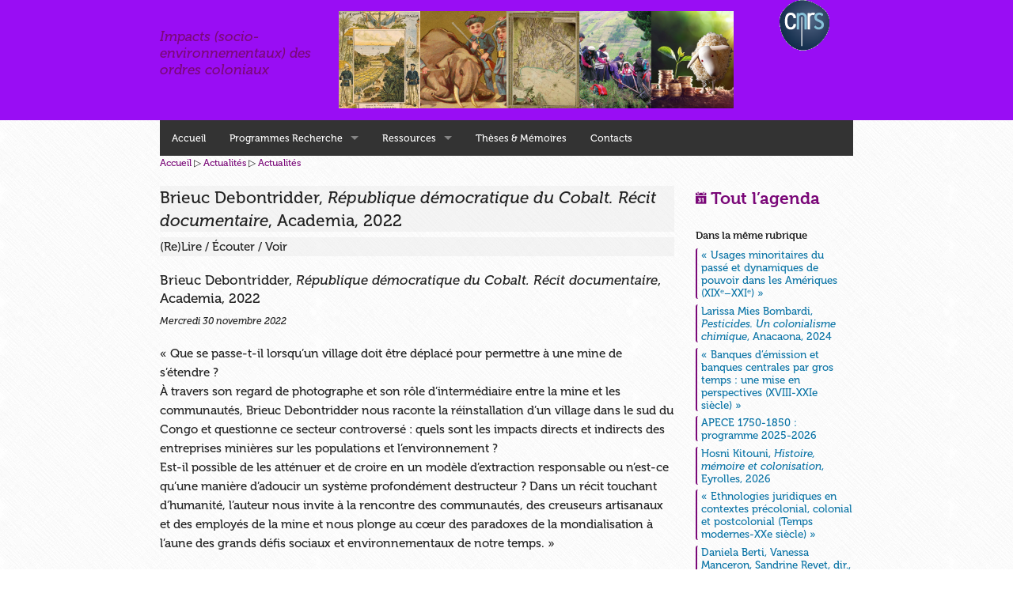

--- FILE ---
content_type: text/html; charset=utf-8
request_url: https://www.hegemone.fr/Brieuc-Debontridder-Republique-democratique-du-Cobalt-Recit-documentaire-4227
body_size: 6327
content:
<!doctype html>
<html class="no-js" lang="fr" itemscope itemtype="http://schema.org/LocalBusiness">
  <head prefix="dcterms: http://purl.org/dc/terms/#">
	<meta charset="utf-8">
    <meta name="viewport" content="width=device-width, initial-scale=1.0">
    <link rel="stylesheet" href="squelettes/css/foundation.min.css">
    <!--script src=""></script>
    <script src="//r.hegemone.fr/squelettes/js/vendor/modernizr.js"></script-->
    <link rel="stylesheet" href="https://use.typekit.net/jmc5hsz.css">
    <link rel="stylesheet" href="squelettes/css/perso.css">
	<link rel="stylesheet" href="spip.php?page=perso-s.css">
    <link rel="stylesheet" href="squelettes/css/foundation-icons.css">
	<!-- META article -->
  
  <meta name="Author" content="Webmestre" />

  <!-- META Dublin Core - voir: http://uk.dublincore.org/documents/dcq-html/  -->
  <meta name="dcterms.title" content="Brieuc Debontridder, République démocratique du Cobalt. Récit documentaire, Academia, 2022" />
  <meta name="dcterms.language" title="ISO639-1" content="fr" />
  <meta name="dcterms.identifier" title="DCTERMS.URI" content="https://www.hegemone.fr/Brieuc-Debontridder-Republique-democratique-du-Cobalt-Recit-documentaire-4227" />
  <meta name="dcterms.source" title="DCTERMS.URI" content="https://www.hegemone.fr" />
  <meta name="dcterms.creator" content="Webmestre" />
  <meta name="dcterms.date" title="ISO8601" content="2022-11-30T09:40:53Z" />


  <link rel="shortcut icon" href="squelettes-dist/spip.ico" type="image/x-icon" />

  <link rel="alternate" type="application/rss+xml" title="Syndiquer tout le site : Impacts (socio-environnementaux) des ordres coloniaux" href="spip.php?page=backend" />

<script src="//r.hegemone.fr/squelettes/js/vendor/modernizr.js"></script>

<script type='text/javascript' src='//r.hegemone.fr/local/cache-js/761628b33f6ae0ff29bef674f4b50ccd.js?1706209485'></script>
















<!-- insert_head -->
	
	
<!-- CS vide -->


<!-- Debut CS -->
<script type="text/javascript"><!--
var cs_prive=window.location.pathname.match(/\/ecrire\/$/)!=null;
jQuery.fn.cs_todo=function(){return this.not('.cs_done').addClass('cs_done');};
if(window.jQuery) {
var cs_sel_jQuery='';
var cs_CookiePlugin="prive/javascript/jquery.cookie.js";
}
// --></script>

<!-- Fin CS -->


<script type='text/javascript'>var CONFIG_WMODE = 'opaque';</script>

<script type="text/javascript">/* <![CDATA[ */
var box_settings = {tt_img:true,sel_g:"#documents_portfolio a[type=\'image/jpeg\'],#documents_portfolio a[type=\'image/png\'],#documents_portfolio a[type=\'image/gif\']",sel_c:".mediabox",trans:"elastic",speed:"200",ssSpeed:"2500",maxW:"90%",maxH:"90%",minW:"400px",minH:"",opa:"0.9",str_ssStart:"Diaporama",str_ssStop:"Arrêter",str_cur:"{current}/{total}",str_prev:"Précédent",str_next:"Suivant",str_close:"Fermer",splash_url:""};
var box_settings_splash_width = "600px";
var box_settings_splash_height = "90%";
var box_settings_iframe = true;
/* ]]> */</script>
<!-- insert_head_css --><link rel='stylesheet' href='local/cache-css/ec00cea38458cb1436f74756ccca11e3.css?1706209485' type='text/css' />    <title>Brieuc Debontridder, République démocratique du Cobalt. Récit documentaire, (...) &mdash; Impacts (socio-environnementaux) des ordres coloniaux</title>
<link rel="dns-prefetch" href="//r.hegemone.fr">
  </head>
  <body id=article>
    

    <div id=header>
	<div class="row">
	  <div class="small-8 medium-4 large-3 columns">
		  <a href="/" title="Accueil : Impacts (socio-environnementaux) des ordres coloniaux"><br><br><big><i>Impacts (socio-environnementaux) des ordres coloniaux</i></big><!--img src="/squelettes/img/logotxt.png" alt="Impacts (socio-environnementaux) des ordres coloniaux"--></a>
	    </div><!-- /small-8 medium-4 large-3 columns-->
	    <div class="small-4 columns show-for-small-only">
		    <!--<img src="/squelettes/img/logoB.png" alt="">-->
	    </div><!-- /small-4 columns show-for-small-only -->
	  <div class="small-12 medium-6 large-7 columns">
		  <a href="/" title="Accueil : Impacts (socio-environnementaux) des ordres coloniaux"><img class=banniere src="/squelettes/img/bando.jpg" width="1549" height="381" alt=""></a>
	    </div><!-- /small-12 medium-6 large-7 columns -->
	  <div class="small-12 medium-2 large-2 columns text-center">
		<div class="row">
			<div class="small-6 medium-12 columns text-center">
				<a href="http://www.cnrs.fr/"><img src="/squelettes/img/logo-cnrs.png" alt="CNRS"></a>
			</div>
			<div class="small-2 columns show-for-small-only">
			</div>
		</div>
	    </div><!-- /small-12 medium-2 large-2 columns text-center -->
	</div><!-- /row -->
      </div><!-- /header -->
    <div class=row>
	<div class="12 columns">
    <h2 class="structure">Navigation</h2>
	<nav class="top-bar" data-topbar data-options='custom_back_text: true; back_text: Retour;'>
		<ul class="title-area">
			<li class=name><h1 class=structure><a href="/" title="Accueil : Impacts (socio-environnementaux) des ordres coloniaux" accesskey="0">Accueil</a></h1></li>
			<li class="toggle-topbar menu-icon"><a href="#"><span>Menu</span></a></li>
		</ul>
		<section class="top-bar-section">
			<form action="spip.php?page=recherche" method="get">
			    <ul class="right">
					<li class="has-form">
						  <div class="row collapse show-for-small-only">
							<div class="small-2 columns">
						<h3 class="structure">Rechercher</h3>
						  
							  <input type="hidden" name="lang" value="fr">
							  <input type="hidden" name="page" value="recherche">
							  <label class='structure' for="recherche">Rechercher&nbsp;</label>
							  <span class='prefix loupe'><i class=fi-magnifying-glass></i></span>
							</div><!-- /small-2 -->
							<div class="small-8 columns">
							  <input type="text" name="recherche" id="recherche" value="Rechercher" onfocus="this.value='';">
							</div><!-- /small-8 -->
							<div class="small-2 columns">
							  <button class='small button postfix' type=submit>OK</button>
							</div><!-- /small-2 -->
						  </div><!-- /row collapse -->
					</li>
				</ul><!-- /right -->
			</form>
			    <ul class="menu-liste menu-items">
		<li class="show-for-medium-up"><a href="/"><!--img width=40 src="/squelettes/img/logoB.png" alt="Accueil"-->Accueil</a></li>
		<li class="menu-entree item rub39 has-dropdown">
			<a href="-Programmes-Recherche-">Programmes Recherche</a>

			
			

			
				
				    
	
				
					<ul class="menu-liste menu-items dropdown">
				
					
					

					<li class="menu-entree item  rub44">

						<a href="-Actualite-des-impacts-">Actualité des impacts</a>
						
						

					
					
					

				
						
					</li>
				
					
					

					<li class="menu-entree item  rub47">

						<a href="-Droit-colonial-">Droit colonial</a>
						
						
					<ul class="menu-liste menu-items dropdown">
				
					
					

					<li class="menu-entree item  rub48">

						<a href="-Ateliers-d-histoire-du-droit-colonial-">Ateliers d&#8217;histoire du droit colonial</a>
						
						

					
					
					

				
						
					</li>
				
					
					

					

					
					
					</ul>
				
						
					</li>
				
					
					

					<li class="menu-entree item  rub43">

						<a href="-Histoire-environnementale-">Histoire environnementale</a>
						
						

					
					
					

				
						
					</li>
				
					
					

					<li class="menu-entree item  rub22">

						<a href="-Les-news-du-groupe-de-recherche,22-">Impacts environnementaux de la norme</a>
						
						

					
					
					

				
						
					</li>
				
					
					

					

					
					
					</ul>
				
			
		</li>
	
		
	                  
                         
                      
				
		
		
		<li class="menu-entree item rub38 has-dropdown">
			<a href="-Sites-ressources-">Ressources</a>

			
			

			
				
				    
	
				
					<ul class="menu-liste menu-items dropdown">
				
					
					

					<li class="menu-entree item  rub46">

						<a href="Institut-de-recherche-France-Asie-IRFA">Archives, documentation</a>
						
						

					
					
					

				
						
					</li>
				
					
					

					<li class="menu-entree item  rub40">

						<a href="-Reseaux-">Réseaux/Equipes</a>
						
						

					
					
					

				
						
					</li>
				
					
					

					<li class="menu-entree item  rub41">

						<a href="-Revues-">Revues</a>
						
						

					
					
					

				
						
					</li>
				
					
					

					<li class="menu-entree item  rub42">

						<a href="-SeminairesRecherche-">Séminaires</a>
						
						

					
					
					

				
						
					</li>
				
					
					

					

					
					
					</ul>
				
			
		</li>
	
		
	                  
                     
                    
				
		
		
		<li class="menu-entree item rub6 ">
			<a href="-Theses-et-memoires-">Thèses &amp; Mémoires</a>

			
			

			
				
				
	
				

					
					
					

				
			
		</li>
	
		
	                  
                     
                    
				
		
		
		<li class="menu-entree item rub7 ">
			<a href="Pour-en-savoir-plus">Contacts</a>

			
			

			
				
				
	
				

					
					
					

				
			
		</li>
		
		
	</ul></section><!-- /top-bar-section -->
	</nav>
	</div>
</div>
    <div class="row">
      <div class="medium-9 columns">
			<p class="arbo"><a href="/">Accueil</a> ▷ <a href="-Lettre-d-information-">Actualités</a> ▷ <a href="-les-news-">Actualités</a></p>
	
			<div class="cartouche">
				
				<h2 class="titre-article surlignable">
					
					Brieuc Debontridder, <i>République démocratique du Cobalt. Récit documentaire</i>, Academia, 2022
				</h2>
				
				
				</div>
						
			

			
			
			
			
			
			 
				
			

			

			
				


			
			
				<ul class='medium-block-grid-1'>
					
					
						
							<li>
								
									<p class=cartouche>(Re)Lire&nbsp;/&nbsp;Écouter&nbsp;/&nbsp;Voir</p>
								 <h3>Brieuc Debontridder, <i>République démocratique du Cobalt. Récit documentaire</i>, Academia, 2022</h3>
								
								
									 
									<p class=date>Mercredi 30 novembre 2022
									</p>
								
								<p>&#171;&nbsp;Que se passe-t-il lorsqu’un village doit être déplacé pour permettre à une mine de s’étendre&nbsp;?<br class='autobr' />
 À travers son regard de photographe et son rôle d’intermédiaire entre la mine et les communautés, Brieuc Debontridder nous raconte la réinstallation d’un village dans le sud du Congo et questionne ce secteur controversé&nbsp;: quels sont les impacts directs et indirects des entreprises minières sur les populations et l’environnement&nbsp;?<br class='autobr' />
 Est-il possible de les atténuer et de croire en un modèle d’extraction responsable ou n’est-ce qu’une manière d’adoucir un système profondément destructeur&nbsp;? Dans un récit touchant d’humanité, l’auteur nous invite à la rencontre des communautés, des creuseurs artisanaux et des employés de la mine et nous plonge au cœur des paradoxes de la mondialisation à l’aune des grands défis sociaux et environnementaux de notre temps.&nbsp;&#187;</p>
							</li>		
						
					
				</ul>
			

			<div class="texte surlignable clearfix">
					
					
				</div>
	

			
			
		
			
			
	
			
			
			

			
			<a href="#forum" name="forum" id="forum"></a>			
	
			<hr><p class="info-publi"><abbr class="published" title="2022-11-30T09:40:53Z">Page créée le mercredi 30 novembre 2022</abbr><!--30 novembre 2022--><span class="sep">, </span><span class="auteurs">par  <a class="url fn spip_in" href="_Webmestre_">Webmestre</a></span>.</p>

      </div><!-- /medium-9 -->

      <div class="medium-3 columns">
				<div>
					<img src='//r.hegemone.fr/local/cache-vignettes/L150xH233/arton4227-55314.png?1669802843' alt='' class='spip_logo spip_logos' width='150' height='233' onmouseover='' onmouseout='' />
				</div>
				<br>

						<h2><b><a href="agenda"><i class=fi-calendar></i> Tout l’agenda</a></b></h2>
		<!--img class="show-for-medium-up" src="/squelettes/img/logoB.png" alt=""-->

		<h2 class="structure">Dans la même rubrique</h2>
  <ul class=side-nav>
    <li class=heading><b>Dans la même rubrique</b></li>
    
    <li class=" mt0"><a href="Usages-minoritaires-du-passe-et-dynamiques-de-pouvoir-dans-les-Ameriques-XIX%E1%B5%89-5303">&#171;&nbsp;Usages minoritaires du passé et dynamiques de pouvoir dans les Amériques (XIXᵉ–XXIᵉ)&nbsp;&#187;</a></li>
    
    <li class=" mt0"><a href="Larissa-Mies-Bombardi-Pesticides-Un-colonialisme-chimique-Anacaona-2024-5302">Larissa Mies Bombardi, <i>Pesticides. Un colonialisme chimique</i>, Anacaona, 2024</a></li>
    
    <li class=" mt0"><a href="Banques-d-emission-et-banques-centrales-par-gros-temps-une-mise-en-perspectives-5301">&#171;&nbsp;Banques d’émission et banques centrales par gros temps&nbsp;: une mise en perspectives (XVIII-XXIe siècle)&nbsp;&#187;</a></li>
    
    <li class=" mt0"><a href="APECE-1750-1850-programme-2025-2026">APECE 1750-1850&nbsp;: programme 2025-2026</a></li>
    
    <li class=" mt0"><a href="Hosni-Kitouni-Histoire-memoire-et-colonisation-Eyrolles-2026-5300">Hosni Kitouni, <i>Histoire, mémoire et colonisation</i>, Eyrolles, 2026</a></li>
    
    <li class=" mt0"><a href="Ethnologies-juridiques-en-contextes-precolonial-colonial-et-postcolonial-Temps-4903">&#171;&nbsp;Ethnologies juridiques en contextes précolonial, colonial et postcolonial (Temps modernes-XXe siècle)&nbsp;&#187; </a></li>
    
    <li class=" mt0"><a href="Daniela-Berti-Vanessa-Manceron-Sandrine-Revet-dir-In-the-name-of-nature-5299">Daniela Berti, Vanessa Manceron, Sandrine Revet, dir., <i>In the name of nature&nbsp;: Activists, experts and the law</i>, <i>Civilisations</i>, 73 (2024), 2026</a></li>
    
    <li class=" mt0"><a href="Encoding-Biodiversity-Between-Techno-imperialisms-and-Nativism-Data-Extraction-5298">&#171;&nbsp;Encoding Biodiversity&nbsp;: Between Techno-imperialisms and Nativism, Data Extraction from Ridges to Deeps across Europe and the Pacific&nbsp;&#187;</a></li>
    
    <li class=" mt0"><a href="Catastrophes-en-contexte-colonial-au-Maghreb-XIXe-XXe-siecles-5296">&#171;&nbsp;Catastrophes en contexte colonial au Maghreb (XIXe-XXe siècles)&nbsp;&#187;</a></li>
    
    <li class=" mt0"><a href="Entre-l-Orient-et-l-Occident-representations-en-miroir-5295">&#171;&nbsp;Entre l’&#8217;Orient&#8217; et l’&#8217;Occident&#8217;&nbsp;: représentations en miroir&nbsp;&#187;</a></li>
    
  </ul>				<!-- Breves -->
    
    
    
    <h2 class="structure">Dernières brèves</h2>
      <ul class=side-nav>
        <li class=heading><b><i class=fi-check></i> En bref</b></li>
            
          	<li><span class=date>6 janvier 2026</span>
              <a href="+Le-Panorama-du-Congo-1913-Illusion-coloniale-demontee+" title=" 

Exposition du 28 novembre 2025 au 27 septembre 2026 

AfricaMuseum Musée royal de l’Afrique centrale Leuvensesteenweg 13 3080 Tervuren Belgique 

&#171; L’exposition tourne autour du Panorama du Congo, une peinture monumentale réalisée en 1913 et offrant une image idéalisée de l’&#171; œuvre civilisatrice &#187; (...) ">&#171;&nbsp;Le Panorama du Congo 1913&nbsp;: Illusion coloniale démontée&nbsp;&#187;</a>
          	</li>
            
          	<li><span class=date>4 décembre 2025</span>
              <a href="+Tu-crois-que-la-Terre-est-chose-morte+" title=" 

Un documentaire de Florence Lazar, France, 2019, 70 minutes Projection au cinéma Le Brady le 9 décembre 2025 à 20h30 La séance sera suivie d’une rencontre avec la réalisatrice Florence Lazar 

&#171; Un quart des terres de Martinique est gravement pollué après plusieurs décennies de recours incontrôlé (...) ">&#171;&nbsp;Tu crois que la Terre est chose morte&nbsp;&#187;</a>
          	</li>
            
          	<li><span class=date>5 novembre 2025</span>
              <a href="+Lenhert-Landrock-Relecture-d-une-archive-coloniale+" title=" 

Exposition du 31 octobre 2025 au 1er février 2026 au Musée de l’Élysée (Lausanne) 

&#171; Cette exposition, de la commissaire et artiste Gloria Oyarzabal, propose une relecture critique des archives photographiques du studio Lehnert &amp; Landrock, conservées dans les collections du musée de l’Élysée A (...) ">&#171;&nbsp;Lenhert &amp; Landrock.  Relecture d’une archive coloniale&nbsp;&#187;</a>
          	</li>
            
          	<li><span class=date>8 octobre 2025</span>
              <a href="+Benin-aller-retour-Regards-sur-le-Dahomey-de-1930+" title=" 

Exposition du 14 octobre 2025 au 14 juin 2026 au Musée départemental Albert-Kahn, 2 rue du Port, 92100 Boulogne-Billancourt 

Métro : ligne 10 - arrêt Pont de Saint-Cloud. Tramway : ligne T2 - arrêt Parc de Saint-Cloud puis traverser la Seine. Bus : lignes 17, 52, 72, 126, 160, 175, 460, 467- arrêt (...) ">&#171;&nbsp;Bénin aller-retour. Regards sur le Dahomey de 1930&nbsp;&#187;</a>
          	</li>
            
          	<li><span class=date>24 septembre 2025</span>
              <a href="+Amazonia-Creations-et-futurs-autochtones+" title=" 

&#171; Loin du cliché de la grande forêt vierge habitée de peuples figés dans le temps, cette exposition, entre art contemporain et collections historiques, met en lumière l’Amazonie du point de vue autochtone, un monde vibrant et ancré dans le présent, où coexistent une multitude d’entités, humaines et (...) "> Amazônia. Créations et futurs autochtones</a>
          	</li>
            
      </ul>		<!-- Inscription au site -->
		
    </div><!-- /medium-3 -->
	</div><!-- /row -->
	<div id=footer>
      <div class="row">
        <div class="large-12 columns">
		          </div><!-- /large-12 -->
      </div><!-- /row -->
	</div><!-- /footer -->
	<div id=footer2>
      <div class="row">
        <div class="large-12 columns">
		  <div id="bas">
	<a href="/">Accueil</a> | 
	<a href="_Webmestre_">Contact</a> | 
	<a href="-les-news-">Archives des actualités</a> | 
	ISSN&nbsp;2555-5294
	
	

	<p>
		<a href="spip.php?page=backend" rel="nofollow"><i class=fi-rss></i><span style="text-transform: uppercase;">&nbsp;RSS</span></a>
	</p>
	
	<p>
		<i><a href="http://www.spip.net" title="Site réalisé avec SPIP">Site réalisé avec SPIP</a></i>
	</p>


</div><!-- fin bas -->        </div><!-- /large-12 -->
      </div><!-- /row -->
	</div><!-- /footer2 -->
	
  <script src="//r.hegemone.fr/squelettes/js/foundation.min.js"></script>
<script>$(document).foundation();</script>	
  </body>
</html>

